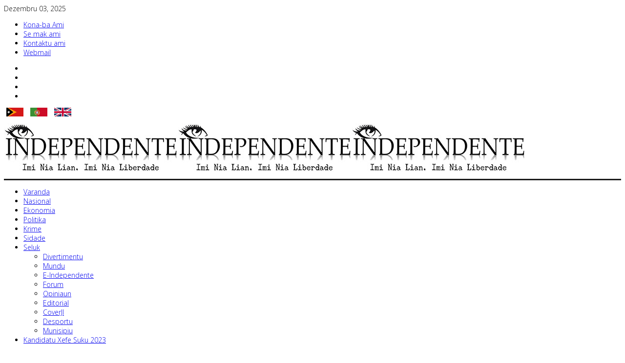

--- FILE ---
content_type: text/html; charset=utf-8
request_url: https://independente.tl/seluk/editorial/date/2024/4/8
body_size: 11065
content:
<!DOCTYPE html>
<html prefix="og: http://ogp.me/ns#" xmlns="http://www.w3.org/1999/xhtml" xml:lang="pt-br" lang="pt-br" dir="ltr">
    <head>
	<!-- Optimised with Easy Frontend SEO Free - Kubik-Rubik Joomla! Extensions - https://kubik-rubik.de/efseo-easy-frontend-seo -->
<script type="41f4cce2ed477b371eebd559-text/javascript">window.dataLayer = window.dataLayer || [];</script>
<!-- Google Tag Manager JS V.1.0.0 from Tools for Joomla -->
<script type="41f4cce2ed477b371eebd559-text/javascript">(function(w,d,s,l,i){w[l]=w[l]||[];w[l].push({'gtm.start':
new Date().getTime(),event:'gtm.js'});var f=d.getElementsByTagName(s)[0],
j=d.createElement(s),dl=l!='dataLayer'?'&l='+l:'';j.async=true;j.src=
'//www.googletagmanager.com/gtm.js?id='+i+dl;f.parentNode.insertBefore(j,f);
})(window,document,'script','dataLayer','');</script>
<!-- End Google Tag Manager JS -->
        <meta http-equiv="X-UA-Compatible" content="IE=edge">
             <meta name="viewport" content="width=device-width, initial-scale=1">
                                <!-- head -->
                <base href="https://independente.tl/seluk/editorial/date/2024/4/8" />
	<meta http-equiv="content-type" content="text/html; charset=utf-8" />
	<meta name="keywords" content="Jornal Independente, Timor-Leste, Notisia Timor-Leste, Krime, Kapital, Sidade, Munisipiu, notisia jornal independente, timor agora, timor ohin loron, notisia ohin, eleisaun 2017, timor leste daily newspaper" />
	<meta name="rights" content="Jornal Independente Timor-Leste" />
	<meta property="og:title" content="Segunda, 08 Abril 2024" />
	<meta property="og:type" content="website" />
	<meta property="og:url" content="https://independente.tl/seluk/editorial/date/2024/4/8" />
	<meta name="og:site_name" content="Jornal Independente, Timor-Leste - Portal Notisia Diaria" />
	<meta property="og:description" content="Timor-Leste Daily Newspaper! Imi nia Lian, Imi nia Liberdade Portal Notisia Diaria Atualidade Balansu no Imparsial iha Timor-Leste" />
	<meta name="fb:app_id" content="1200149826743434" />
	<meta name="robots" content="index, follow" />
	<meta name="twitter:card" content="summary" />
	<meta name="twitter:site" content="@IndependenteTL" />
	<meta name="twitter:title" content="Segunda, 08 Abril 2024" />
	<meta name="twitter:description" content="Timor-Leste Daily Newspaper! Imi nia Lian, Imi nia Liberdade Portal Notisia Diaria Atualidade Balansu no Imparsial iha Timor-Leste" />
	<meta name="description" content="Timor-Leste Daily Newspaper! Imi nia Lian, Imi nia Liberdade Portal Notisia Diaria Atualidade Balansu no Imparsial iha Timor-Leste" />
	<meta name="generator" content="Joomla! - Open Source Content Management" />
	<title>Segunda, 08 Abril 2024</title>
	<link href="/seluk/editorial/date/2024/4/8?format=feed" rel="alternate" type="application/rss+xml" title="Segunda, 08 Abril 2024 | Feed" />
	<link href="/seluk/editorial/date/2024/4/8?format=feed&type=rss" rel="alternate" type="application/rss+xml" title="Segunda, 08 Abril 2024 | RSS 2.0" />
	<link href="/seluk/editorial/date/2024/4/8?format=feed&type=atom" rel="alternate" type="application/atom+xml" title="Segunda, 08 Abril 2024 | Atom 1.0" />
	<link href="https://www.independente.tl/seluk/editorial/date/2024/4/8" rel="canonical" />
	<link href="/images/favicon.png" rel="shortcut icon" type="image/vnd.microsoft.icon" />
	<link href="/favicon.ico" rel="shortcut icon" type="image/vnd.microsoft.icon" />
	<link href="https://cdnjs.cloudflare.com/ajax/libs/simple-line-icons/2.4.1/css/simple-line-icons.min.css" rel="stylesheet" type="text/css" />
	<link href="/templates/ts_news247/css/k2.css?v=2.11.20240911" rel="stylesheet" type="text/css" />
	<link href="/media/system/css/modal.css?e43dfbf440b5af89c69fde78636d4ab5" rel="stylesheet" type="text/css" />
	<link href="//fonts.googleapis.com/css?family=Open+Sans:300,300italic,regular,italic,600,600italic,700,700italic,800,800italic&amp;subset=latin" rel="stylesheet" type="text/css" />
	<link href="/templates/ts_news247/css/bootstrap.min.css" rel="stylesheet" type="text/css" />
	<link href="/templates/ts_news247/css/font-awesome.min.css" rel="stylesheet" type="text/css" />
	<link href="/templates/ts_news247/css/template.css" rel="stylesheet" type="text/css" />
	<link href="/templates/ts_news247/css/presets/preset1.css" rel="stylesheet" class="preset" type="text/css" />
	<link href="/templates/ts_news247/css/frontend-edit.css" rel="stylesheet" type="text/css" />
	<link href="/plugins/system/spcookieconsent/assets/css/style.css" rel="stylesheet" type="text/css" />
	<link href="/media/mod_languages/css/template.css?e43dfbf440b5af89c69fde78636d4ab5" rel="stylesheet" type="text/css" />
	<link href="/modules/mod_jq-dailypop/style/css.css" rel="stylesheet" type="text/css" />
	<link href="/modules/mod_jq-dailypop/style/black/css.css" rel="stylesheet" type="text/css" />
	<link href="https://independente.tl/modules/mod_news_pro_gk5/interface/css/style.css" rel="stylesheet" type="text/css" />
	<link href="https://independente.tl/modules/mod_bt_contentslider/tmpl/css/btcontentslider.css" rel="stylesheet" type="text/css" />
	<style type="text/css">
body{font-family:Open Sans, sans-serif; font-size:14px; font-weight:300; }h1{font-family:Open Sans, sans-serif; font-weight:normal; }h2{font-family:Open Sans, sans-serif; font-weight:normal; }h3{font-family:Open Sans, sans-serif; font-weight:normal; }h4{font-family:Open Sans, sans-serif; font-weight:normal; }h5{font-family:Open Sans, sans-serif; font-weight:600; }h6{font-family:Open Sans, sans-serif; font-weight:600; }.main-nav >.container > .row {
border-top: 3px solid #1c1c1c;
}@media (min-width: 1400px) {
.container {
max-width: 1140px;
}
}#sp-header{ padding:10px 0; }#sp-bottom{ background-color:#1c1c1c;color:#969696;padding:70px 0 40px; }#sp-footer-logo{ background-color:#1c1c1c;color:#969696;padding:0 0 40px; }#sp-footer{ background-color:#515151;padding:15px 0; }#sp-cookie-consent {background-color: #333333; color: #ffffff; }#sp-cookie-consent a, #sp-cookie-consent a:hover, #sp-cookie-consent a:focus, #sp-cookie-consent a:active {color: #f5f5f5; }#sp-cookie-consent .sp-cookie-allow {background-color: #ffffff; color: #333333;}#sp-cookie-consent .sp-cookie-allow:hover, #sp-cookie-consent .sp-cookie-allow:active, #sp-cookie-consent .sp-cookie-allow:focus {color: #333333;}
		@media screen and (max-width: 480px){.bt-cs .bt-row{width:100%!important;}}
	</style>
	<script type="application/json" class="joomla-script-options new">{"csrf.token":"604f0e9b2f80fb3821ee90f25c94bae2","system.paths":{"root":"","base":""}}</script>
	<script src="/media/jui/js/jquery.min.js?e43dfbf440b5af89c69fde78636d4ab5" type="41f4cce2ed477b371eebd559-text/javascript"></script>
	<script src="/media/jui/js/jquery-noconflict.js?e43dfbf440b5af89c69fde78636d4ab5" type="41f4cce2ed477b371eebd559-text/javascript"></script>
	<script src="/media/jui/js/jquery-migrate.min.js?e43dfbf440b5af89c69fde78636d4ab5" type="41f4cce2ed477b371eebd559-text/javascript"></script>
	<script src="/media/k2/assets/js/k2.frontend.js?v=2.11.20240911&sitepath=/" type="41f4cce2ed477b371eebd559-text/javascript"></script>
	<script src="//connect.facebook.net/pt-br/all.js#xfbml=1&appId=1200149826743434&version=v2.0" type="41f4cce2ed477b371eebd559-text/javascript"></script>
	<script src="/media/system/js/mootools-core.js?e43dfbf440b5af89c69fde78636d4ab5" type="41f4cce2ed477b371eebd559-text/javascript"></script>
	<script src="/media/system/js/core.js?e43dfbf440b5af89c69fde78636d4ab5" type="41f4cce2ed477b371eebd559-text/javascript"></script>
	<script src="/media/system/js/mootools-more.js?e43dfbf440b5af89c69fde78636d4ab5" type="41f4cce2ed477b371eebd559-text/javascript"></script>
	<script src="/media/system/js/modal.js?e43dfbf440b5af89c69fde78636d4ab5" type="41f4cce2ed477b371eebd559-text/javascript"></script>
	<script src="/templates/ts_news247/js/bootstrap.min.js" type="41f4cce2ed477b371eebd559-text/javascript"></script>
	<script src="/templates/ts_news247/js/jquery.sticky.js" type="41f4cce2ed477b371eebd559-text/javascript"></script>
	<script src="/templates/ts_news247/js/main.js" type="41f4cce2ed477b371eebd559-text/javascript"></script>
	<script src="/templates/ts_news247/js/progressbar.js" type="41f4cce2ed477b371eebd559-text/javascript"></script>
	<script src="/templates/ts_news247/js/frontend-edit.js" type="41f4cce2ed477b371eebd559-text/javascript"></script>
	<script src="/plugins/system/spcookieconsent/assets/js/script.js" type="41f4cce2ed477b371eebd559-text/javascript"></script>
	<script src="/modules/mod_jq-dailypop/js/js.js" type="41f4cce2ed477b371eebd559-text/javascript"></script>
	<script src="//connect.facebook.net/en_US/all.js#xfbml=1&appId=1200149826743434" type="41f4cce2ed477b371eebd559-text/javascript"></script>
	<script src="https://independente.tl/modules/mod_news_pro_gk5/interface/scripts/engine.jquery.js" type="41f4cce2ed477b371eebd559-text/javascript"></script>
	<script src="https://independente.tl/modules/mod_bt_contentslider/tmpl/js/slides.js" type="41f4cce2ed477b371eebd559-text/javascript"></script>
	<script src="https://independente.tl/modules/mod_bt_contentslider/tmpl/js/default.js" type="41f4cce2ed477b371eebd559-text/javascript"></script>
	<script src="https://independente.tl/modules/mod_bt_contentslider/tmpl/js/jquery.easing.1.3.js" type="41f4cce2ed477b371eebd559-text/javascript"></script>
	<script type="41f4cce2ed477b371eebd559-text/javascript">

		jQuery(function($) {
			SqueezeBox.initialize({});
			initSqueezeBox();
			$(document).on('subform-row-add', initSqueezeBox);

			function initSqueezeBox(event, container)
			{
				SqueezeBox.assign($(container || document).find('a.modal').get(), {
					parse: 'rel'
				});
			}
		});

		window.jModalClose = function () {
			SqueezeBox.close();
		};

		// Add extra modal close functionality for tinyMCE-based editors
		document.onreadystatechange = function () {
			if (document.readyState == 'interactive' && typeof tinyMCE != 'undefined' && tinyMCE)
			{
				if (typeof window.jModalClose_no_tinyMCE === 'undefined')
				{
					window.jModalClose_no_tinyMCE = typeof(jModalClose) == 'function'  ?  jModalClose  :  false;

					jModalClose = function () {
						if (window.jModalClose_no_tinyMCE) window.jModalClose_no_tinyMCE.apply(this, arguments);
						tinyMCE.activeEditor.windowManager.close();
					};
				}

				if (typeof window.SqueezeBoxClose_no_tinyMCE === 'undefined')
				{
					if (typeof(SqueezeBox) == 'undefined')  SqueezeBox = {};
					window.SqueezeBoxClose_no_tinyMCE = typeof(SqueezeBox.close) == 'function'  ?  SqueezeBox.close  :  false;

					SqueezeBox.close = function () {
						if (window.SqueezeBoxClose_no_tinyMCE)  window.SqueezeBoxClose_no_tinyMCE.apply(this, arguments);
						tinyMCE.activeEditor.windowManager.close();
					};
				}
			}
		};
		
var sp_preloader = '0';

var sp_gotop = '1';

var sp_offanimation = 'default';

	</script>
	<!-- Start: Dados Estruturados do Google -->
			
<script type="application/ld+json" data-type="gsd">
{
    "@context": "https://schema.org",
    "@type": "BreadcrumbList",
    "itemListElement": [
        {
            "@type": "ListItem",
            "position": 1,
            "name": "Home",
            "item": "https://independente.tl/"
        },
        {
            "@type": "ListItem",
            "position": 2,
            "name": "Editorial",
            "item": "https://independente.tl/seluk/editorial"
        },
        {
            "@type": "ListItem",
            "position": 3,
            "name": "Segunda, 08 Abril 2024",
            "item": "https://independente.tl/seluk/editorial/date/2024/4/8"
        }
    ]
}
</script>
			<!-- End: Dados Estruturados do Google -->

                <script type="41f4cce2ed477b371eebd559-text/javascript" src="https://platform-api.sharethis.com/js/sharethis.js#property=64c8624ca61afd0013749065&product=sticky-share-buttons&source=platform" async="async"></script>

<script charset="UTF-8" src="//web.webpushs.com/js/push/1fb399eadb024061296f7f12f5fa6465_1.js" async type="41f4cce2ed477b371eebd559-text/javascript"></script>

<script charset="UTF-8" src="//web.webpushs.com/js/push/a03656778af0158c96c0ac057b3f47de_1.js" async type="41f4cce2ed477b371eebd559-text/javascript"></script>

<!-- Global site tag (gtag.js) - Google Analytics -->
<script async src="https://www.googletagmanager.com/gtag/js?id=G-62B5N3C6NQ" type="41f4cce2ed477b371eebd559-text/javascript"></script>
<script type="41f4cce2ed477b371eebd559-text/javascript">
  window.dataLayer = window.dataLayer || [];
  function gtag(){dataLayer.push(arguments);}
  gtag('js', new Date());

  gtag('config', 'G-62B5N3C6NQ');
</script>
                
<script type="41f4cce2ed477b371eebd559-text/javascript">
$(document).ready(function() {
	$(window).keydown(function(e){
		if(e.keyCode == 44){
			e.preventDefault();
		}
	});
	$(window).focus(function() {
		$("body").show();
	}).blur(function() {
		$("body").hide();
	});
}); 
</script>

<script type="41f4cce2ed477b371eebd559-text/javascript">
	function clickExplorer() {
		if( document.all ) {
			alert('Stop copying the copyrighted material!  Informasaun detallu kontaktu: info@independente.tl');
		}
		return false;
	}
	function clickOther(e) {
		if( document.layers || ( document.getElementById && !document.all ) ) {
			if ( e.which == 2 || e.which == 3 ) {
				alert('Stop copying the copyrighted material!  Informasaun detallu kontaktu: info@independente.tl');
				return false;
			}
		}
	}
	if( document.layers ) {
		document.captureEvents( Event.MOUSEDOWN );
		document.onmousedown=clickOther;
	}
	else {
		document.onmouseup = clickOther;
		document.oncontextmenu = clickExplorer;
	}
</script>

<script type="41f4cce2ed477b371eebd559-text/javascript">
document.addEventListener('dragstart', function(e){
    e.preventDefault();
});
document.addEventListener('copy', function(e){
    e.preventDefault();
	alert('Stop copying the copyrighted material!  Informasaun detallu kontaktu: info@independente.tl');
});
</script>
<meta http-equiv="imagetoolbar" content="no">




<script type="41f4cce2ed477b371eebd559-text/javascript">
  (function(i,s,o,g,r,a,m){i['GoogleAnalyticsObject']=r;i[r]=i[r]||function(){
  (i[r].q=i[r].q||[]).push(arguments)},i[r].l=1*new Date();a=s.createElement(o),
  m=s.getElementsByTagName(o)[0];a.async=1;a.src=g;m.parentNode.insertBefore(a,m)
  })(window,document,'script','//www.google-analytics.com/analytics.js','ga');

  ga('create', 'UA-87908271-3', 'independente.tl');
  ga('send', 'pageview');

</script>
<!-- Universal Google Analytics Plugin by PB Web Development -->


</head>
                <body class="site com-k2 view-itemlist no-layout task-date itemid-198 pt-br ltr  layout-fluid off-canvas-menu-init">
<!-- Google Tag Manager iframe V.1.0.0 from Tools for Joomla -->
<noscript><iframe src='//www.googletagmanager.com/ns.html?id='
height='0' width='0' style='display:none;visibility:hidden'></iframe></noscript>
<!-- End Google Tag Manager iframe -->

                    <div class="body-wrapper">
                        <div class="body-innerwrapper">
                            <section id="sp-top-bar"><div class="container"><div class="row"><div id="sp-top1" class="col-lg-8 "><div class="sp-column "><div class="sp-module "><div class="sp-module-content">
<div id="ts_date196" class="ts_date_area ">
	<i class="fa fa-calendar-check-o"> </i>
 	Dezembru 03, 2025</div></div></div><div class="sp-module "><div class="sp-module-content"><ul class="nav menu">
<li class="item-158"><a href="/kona-ba-ami" > Kona-ba Ami</a></li><li class="item-159"><a href="/se-mak-ami" > Se mak ami</a></li><li class="item-160"><a href="/kontaktu-ami" > Kontaktu ami</a></li><li class="item-184"><a href="http://webmail.independente.tl/" target="_blank" > Webmail</a></li></ul>
</div></div><ul class="social-icons"><li><a target="_blank" href="https://www.facebook.com/Jornal-Independente-231008046963525/"><i class="fa fa-facebook"></i></a></li><li><a target="_blank" href="https://twitter.com/IndependenteTL"><i class="fa fa-twitter"></i></a></li><li><a target="_blank" href="https://www.youtube.com/channel/UCgmrP8_kNBRNFMth4eFylbQ"><i class="fa fa-youtube"></i></a></li><li><a href="whatsapp://send?abid=+670 7735 8204&text=Hi"><i class="fa fa-whatsapp"></i></a></li></ul></div></div><div id="sp-top2" class="col-lg-2 "><div class="sp-column "></div></div><div id="sp-top3" class="col-lg-2 d-none d-md-block"><div class="sp-column "><div class="sp-module "><div class="sp-module-content"><div class="mod-languages">

	<ul class="lang-inline" dir="ltr">
									<li class="lang-active">
			<a href="https://independente.tl/seluk/editorial/date/2024/4/8">
												<img src="/media/mod_languages/images/tls.gif" alt="Tetum" title="Tetum" />										</a>
			</li>
								<li>
			<a href="/pt/">
												<img src="/media/mod_languages/images/ptl.gif" alt="Portugues" title="Portugues" />										</a>
			</li>
								<li>
			<a href="/en/others/editorial">
												<img src="/media/mod_languages/images/eng.gif" alt="English" title="English" />										</a>
			</li>
				</ul>

</div>
</div></div></div></div></div></div></section><header id="sp-header" class=" logo-center text-center"><div class="container"><div class="row"><div id="sp-logo" class="col-12 col-lg-12 "><div class="sp-column "><div class="logo"><a href="/"><img class="sp-default-logo hidden-xs" src="/images/logo-independente.jpg" alt="Jornal Independente, Timor-Leste - Portal Notisia Diaria"><img class="sp-retina-logo hidden-xs" src="/images/logo-independente.jpg" alt="Jornal Independente, Timor-Leste - Portal Notisia Diaria" width="356" height="100"><img class="sp-default-logo visible-xs" src="/images/logo-independente.jpg" alt="Jornal Independente, Timor-Leste - Portal Notisia Diaria"></a></div></div></div></div></div></header><section id="sp-menu" class=" clearfix main-nav"><div class="container"><div class="row"><div id="sp-menu" class="col-lg-10 "><div class="sp-column ">			<div class='sp-megamenu-wrapper'>
				<a id="offcanvas-toggler" class="visible-sm visible-xs" href="#"><i class="fa fa-bars"></i></a>
				<ul class="sp-megamenu-parent menu-fade hidden-sm hidden-xs"><li class="sp-menu-item"><a  href="/"  >Varanda</a></li><li class="sp-menu-item"><a  href="/nasionali"  >Nasional</a></li><li class="sp-menu-item"><a  href="/ekonomia"  >Ekonomia</a></li><li class="sp-menu-item"><a  href="/politika"  >Politika</a></li><li class="sp-menu-item"><a  href="/krime"  >Krime</a></li><li class="sp-menu-item"><a  href="/sidade"  >Sidade</a></li><li class="sp-menu-item sp-has-child active"><a  href="javascript:void(0);"  >Seluk</a><div class="sp-dropdown sp-dropdown-main sp-menu-right" style="width: 240px;"><div class="sp-dropdown-inner"><ul class="sp-dropdown-items"><li class="sp-menu-item"><a  href="/seluk/divertimentu"  >Divertimentu</a></li><li class="sp-menu-item"><a  href="/seluk/mundu"  >Mundu</a></li><li class="sp-menu-item"><a  href="/seluk/e-independente"  >E-Independente</a></li><li class="sp-menu-item"><a  href="/seluk/forum"  >Forum</a></li><li class="sp-menu-item"><a  href="/seluk/opiniaun"  >Opiniaun</a></li><li class="sp-menu-item current-item active"><a  href="/seluk/editorial"  >Editorial</a></li><li class="sp-menu-item"><a  href="/seluk/coverji"  >CoverJI</a></li><li class="sp-menu-item"><a  href="/seluk/desportu"  >Desportu</a></li><li class="sp-menu-item"><a  href="/seluk/munisipiu"  >Munisipiu</a></li></ul></div></div></li><li class="sp-menu-item"><a  href="/kandidatu-xefe-suku-2023"  >Kandidatu Xefe Suku 2023</a></li></ul>			</div>
		</div></div><div id="sp-search" class="col-lg-2 "><div class="sp-column "><div class="sp-module  menu-search"><div class="sp-module-content"><div class="menu-search-icon">
	<i class="fa fa-search"></i>
</div>

<div class="menu-search-form" style="display: none;">
	<div class="search menu-search">
		<form action="/seluk/editorial" method="post">
			<input name="searchword" id="mod-search-searchword" maxlength="200"  class="inputbox search-query" type="text" size="0" placeholder="Peskiza" /><span class="search-close"><i id="search-close" class="icon-remove"></i></span>			<input type="hidden" name="task" value="search" />
			<input type="hidden" name="option" value="com_search" />
			<input type="hidden" name="Itemid" value="198" />
		</form>
	</div>
</div></div></div></div></div></div></div></section><section id="sp-page-title"><div class="row"><div id="sp-title" class="col-lg-12 "><div class="sp-column "></div></div></div></section><section id="sp-main-body"><div class="container"><div class="row"><div id="sp-component" class="col-lg-8 "><div class="sp-column "><div id="system-message-container">
	</div>

<!-- Start K2 Generic (date/search) Layout -->
<div id="k2Container" class="genericView">
    
        <!-- Title for date & search listings -->
    <h1>Items filtered by date: Segunda, 08 Abril 2024</h1>
    
        <!-- RSS feed icon -->
    <div class="k2FeedIcon">
        <a href="/seluk/editorial/date/2024/4/8?format=feed" title="Subscribe to this RSS feed">
            <span>Subscribe to this RSS feed</span>
        </a>
        <div class="clr"></div>
    </div>
    
    
    <div class="genericItemList">
                <!-- Start K2 Item Layout -->
        <div class="genericItemView">
            <div class="genericItemHeader">
                                <!-- Date created -->
                <span class="genericItemDateCreated">
                    Segunda, 08 Abril 2024 17:56                </span>
                
                                <!-- Item title -->
                <h2 class="genericItemTitle">
                                        <a href="/nasionali/pesoal-psik-husu-osan-seguransa-ba-familia-fujitivu-arnolfo-teves-jr">
                        Pesoal PSIK husu Osan Seguransa ba familia fujitivu Arnolfo Teves Jr                    </a>
                                    </h2>
                            </div>

            <div class="genericItemBody">
                                <!-- Item Image -->
                <div class="genericItemImageBlock">
                    <span class="genericItemImage">
                        <a href="/nasionali/pesoal-psik-husu-osan-seguransa-ba-familia-fujitivu-arnolfo-teves-jr" title="Edifisiu PSIK. Foto:Google.">
                            <img src="/media/k2/items/cache/b18aebbe6282452b13a0398fd5f357aa_Generic.jpg" alt="Edifisiu PSIK. Foto:Google." style="width:300px; height:auto;" />
                        </a>
                    </span>
                    <div class="clr"></div>
                </div>
                
                                <!-- Item introtext -->
                <div class="genericItemIntroText">
                    <p style="text-align: justify;">&nbsp;</p>
<p style="text-align: justify;">DILI: Pesoal Polisia Sientifika Investigasaun Kriminal husu osan ho valor rihun $2 ba fujitivu Arnolfo Teves Jr nia familia. Pesoal PSIK ne’e deklara ho osan refere sei fó ba guarda prizaun hodi garante seguransa 100% ba Teves.</p>
                </div>
                
                <div class="clr"></div>
            </div>

            <div class="clr"></div>

            
                        <!-- Item category name -->
            <div class="genericItemCategory">
                <span>Published in</span>
                <a href="/nasionali">Nasional</a>
            </div>
            
                        <!-- Item "read more..." link -->
            <div class="genericItemReadMore">
                <a class="k2ReadMore" href="/nasionali/pesoal-psik-husu-osan-seguransa-ba-familia-fujitivu-arnolfo-teves-jr">
                    Read more...                </a>
            </div>
            
            <div class="clr"></div>
        </div>
        <!-- End K2 Item Layout -->
                <!-- Start K2 Item Layout -->
        <div class="genericItemView">
            <div class="genericItemHeader">
                                <!-- Date created -->
                <span class="genericItemDateCreated">
                    Segunda, 08 Abril 2024 17:04                </span>
                
                                <!-- Item title -->
                <h2 class="genericItemTitle">
                                        <a href="/nasionali/profesor-maioria-laliu-teste-posibilidade-me-sei-loke-vaga-foun">
                        Profesór maioria laliu teste, posibilidade ME sei loke vaga foun                    </a>
                                    </h2>
                            </div>

            <div class="genericItemBody">
                                <!-- Item Image -->
                <div class="genericItemImageBlock">
                    <span class="genericItemImage">
                        <a href="/nasionali/profesor-maioria-laliu-teste-posibilidade-me-sei-loke-vaga-foun" title="Diretora Rekursu Humanu Ministériu Edukasaun, Anita Tavares de Jesus. Foto:INDEPENDENTE/Ivonia.">
                            <img src="/media/k2/items/cache/fe260f0ad7a0cdbc2c5853d2bf9a65f0_Generic.jpg" alt="Diretora Rekursu Humanu Ministériu Edukasaun, Anita Tavares de Jesus. Foto:INDEPENDENTE/Ivonia." style="width:300px; height:auto;" />
                        </a>
                    </span>
                    <div class="clr"></div>
                </div>
                
                                <!-- Item introtext -->
                <div class="genericItemIntroText">
                    <p style="text-align: justify;">DILI: Kandidatura bolsa kandidata ne'ebé tuir ona teste elektróniku iha Komisaun Funsaun Públiku (KFP) maioria laliu teste, posibilidade Ministériu Edukasaun (ME) sei loke fali vaga foun.</p>
                </div>
                
                <div class="clr"></div>
            </div>

            <div class="clr"></div>

            
                        <!-- Item category name -->
            <div class="genericItemCategory">
                <span>Published in</span>
                <a href="/nasionali">Nasional</a>
            </div>
            
                        <!-- Item "read more..." link -->
            <div class="genericItemReadMore">
                <a class="k2ReadMore" href="/nasionali/profesor-maioria-laliu-teste-posibilidade-me-sei-loke-vaga-foun">
                    Read more...                </a>
            </div>
            
            <div class="clr"></div>
        </div>
        <!-- End K2 Item Layout -->
            </div>

    <!-- Pagination -->
    
    </div>
<!-- End K2 Generic (date/search) Layout -->

<!-- JoomlaWorks "K2" (v2.11.20240911) | Learn more about K2 at https://getk2.org -->

</div></div><div id="sp-right" class="col-lg-4 "><div class="sp-column class2"><div class="sp-module "><div class="sp-module-content"><div id="btcontentslider190" style="display:none;width:auto" class="bt-cs">
			<div class="slides_container" style="width:auto;">

			<div class="slide" style="width:auto">
					<div class="bt-row bt-row-first"  style="width:100%" >
				<div class="bt-inner">
								
															<div class="bt-center">
					<a target="_parent"
						class="bt-image-link"
						title="Headlines - 13 Abril 2023" href="/seluk/coverji/11-headlines-13-abril-2023">
						<img class="hovereffect" src="https://independente.tl/cache/mod_bt_contentslider/a117c942942f34bcf770f44e2cd386b8-13_Abril_2023_JI.jpg" alt="Headlines - 13 Abril 2023"  style="width:370px;" title="Headlines - 13 Abril 2023" />
					</a>
					</div>
										
					
					
				</div>
				<!--end bt-inner -->
			</div>
			<!--end bt-row -->
									<div style="clear: both;"></div>

		</div>
		<!--end bt-main-item page	-->
				<div class="slide" style="width:auto">
					<div class="bt-row bt-row-first"  style="width:100%" >
				<div class="bt-inner">
								
															<div class="bt-center">
					<a target="_parent"
						class="bt-image-link"
						title="Cover JI 1803 2022" href="/seluk/coverji/10-cover-ji-01-outubru-2021">
						<img class="hovereffect" src="https://independente.tl/cache/mod_bt_contentslider/b6f2b54202420917fd58b16313b13909-Cover_1803.jpeg" alt="Cover JI 1803 2022"  style="width:370px;" title="Cover JI 1803 2022" />
					</a>
					</div>
										
					
					
				</div>
				<!--end bt-inner -->
			</div>
			<!--end bt-row -->
									<div style="clear: both;"></div>

		</div>
		<!--end bt-main-item page	-->
			</div>
</div>
<!--end bt-container -->
<div style="clear: both;"></div>

<script type="41f4cce2ed477b371eebd559-text/javascript">	
	if(typeof(btcModuleIds)=='undefined'){var btcModuleIds = new Array();var btcModuleOpts = new Array();}
	btcModuleIds.push(190);
	btcModuleOpts.push({
			slideEasing : 'easeInQuad',
			fadeEasing : 'easeInQuad',
			effect: 'slide,slide',
			preloadImage: 'https://independente.tl//modules/mod_bt_contentslider/tmpl/images/loading.gif',
			generatePagination: false,
			play: 0,						
			hoverPause: true,	
			slideSpeed : 500,
			autoHeight:true,
			fadeSpeed : 500,
			equalHeight:true,
			width: 'auto',
			height: 'auto',
			pause: 100,
			preload: true,
			paginationClass: 'bt_handles_num',
			generateNextPrev:false,
			prependPagination:true,
			touchScreen:1	});
</script>

</div></div><div class="sp-module  block-title"><h3 class="sp-module-title">Independente Digital TV</h3><div class="sp-module-content"><iframe
  src="https://www.youtube.com/embed?listType=playlist&list=UUgmrP8_kNBRNFMth4eFylbQ">
</iframe></div></div></div></div></div></div></section><section id="sp-bottom"><div class="container"><div class="row"><div id="sp-bottom1" class="col-md-6 col-lg-3 "><div class="sp-column "><div class="sp-module nspBlock"><h3 class="sp-module-title">Trending</h3><div class="sp-module-content">	<div class="nspMain nspBlock" id="nsp-nsp-213" data-config="{
				'animation_speed': 400,
				'animation_interval': 5000,
				'animation_function': 'Fx.Transitions.Expo.easeIn',
				'news_column': 1,
				'news_rows': 4,
				'links_columns_amount': 0,
				'links_amount': 0
			}">
		
					<div class="nspArts right" style="width:100%;">
								<div class="nspArtScroll1">
					<div class="nspArtScroll2 nspPages1">
																	<div class="nspArtPage active nspCol1">
																				<div class="nspArt nspCol1" style="padding:0 0 20px 0;">
								<a href="/nasionali/pn-rejeita-politika-inddica-fo-subsidiu-500-ba-kada-labarik-ne-ebe-fa-an-iha-dalan-ninin" class="nspImageWrapper tleft fleft" style="margin:0 20px 0 0;" target="_self"><img class="nspImage tleft fleft" src="https://independente.tl/media/k2/items/cache/8634b5377ff3a196ae6b9638a9e7c9b3_XL.jpg" alt="PN rejeita polítika INDDICA fó subsidiu $500 ba kada labarik ne'ebe fa’an iha dalan ninin" style="width:90px;height:70px;"  /></a><h4 class="nspHeader tleft fnull has-image"><a href="/nasionali/pn-rejeita-politika-inddica-fo-subsidiu-500-ba-kada-labarik-ne-ebe-fa-an-iha-dalan-ninin"  title="PN rejeita polítika INDDICA fó subsidiu $500 ba kada labarik ne'ebe fa’an iha dalan ninin" target="_self">PN rejeita polítika INDDICA fó subsidiu &hellip;</a></h4><p class="nspInfo nspInfo1 tleft fnull"><span class="nspDate">24 Nov 2025</span></p><p class="nspInfo nspInfo2 tleft fleft"></p>							</div>
																															<div class="nspArt nspCol1" style="padding:0 0 20px 0;">
								<a href="/nasionali/jerasaun-tuan-la-hamutuk-fukun-husi-lider-balun-pr-horta-agradese-ba-alkatiri" class="nspImageWrapper tleft fleft" style="margin:0 20px 0 0;" target="_self"><img class="nspImage tleft fleft" src="https://independente.tl/media/k2/items/cache/4bc47e515e387e38af29b0a7de087e01_XL.jpg" alt="Jerasaun tuan la hamutuk fukun husi lider balun •	PR Horta agradese ba Alkatiri" style="width:90px;height:70px;"  /></a><h4 class="nspHeader tleft fnull has-image"><a href="/nasionali/jerasaun-tuan-la-hamutuk-fukun-husi-lider-balun-pr-horta-agradese-ba-alkatiri"  title="Jerasaun tuan la hamutuk fukun husi lider balun •	PR Horta agradese ba Alkatiri" target="_self">Jerasaun tuan la hamutuk fukun husi lide&hellip;</a></h4><p class="nspInfo nspInfo1 tleft fnull"><span class="nspDate">26 Nov 2025</span></p><p class="nspInfo nspInfo2 tleft fleft"></p>							</div>
																															<div class="nspArt nspCol1" style="padding:0 0 20px 0;">
								<a href="/nasionali/pm-xanana-reafirma-prosesu-ba-greater-sunrise-neineik-maibe-serteja" class="nspImageWrapper tleft fleft" style="margin:0 20px 0 0;" target="_self"><img class="nspImage tleft fleft" src="https://independente.tl/media/k2/items/cache/53909de0d8c2a31483a362c39400ad62_XL.jpg" alt="PM Xanana Reafirma: Prosesu ba Greater Sunrise neineik maibé serteja" style="width:90px;height:70px;"  /></a><h4 class="nspHeader tleft fnull has-image"><a href="/nasionali/pm-xanana-reafirma-prosesu-ba-greater-sunrise-neineik-maibe-serteja"  title="PM Xanana Reafirma: Prosesu ba Greater Sunrise neineik maibé serteja" target="_self">PM Xanana Reafirma: Prosesu ba Greater S&hellip;</a></h4><p class="nspInfo nspInfo1 tleft fnull"><span class="nspDate">25 Nov 2025</span></p><p class="nspInfo nspInfo2 tleft fleft"></p>							</div>
																															<div class="nspArt nspCol1" style="padding:0 0 20px 0;">
								<a href="/nasionali/espesial-ba-tinan-50-proklamasaun-independensia-nia-ha-u-nia-oan-memoria-inan-luta-nain-ida" class="nspImageWrapper tleft fleft" style="margin:0 20px 0 0;" target="_self"><img class="nspImage tleft fleft" src="https://independente.tl/media/k2/items/cache/5b5f86c0b2399dd8a00eb867eec09625_XL.jpg" alt="Espesial ba tinan 50 Proklamasaun Independensia  ‘Nia, ha’u-nia oan’: Memoria inan luta-nain ida" style="width:90px;height:70px;"  /></a><h4 class="nspHeader tleft fnull has-image"><a href="/nasionali/espesial-ba-tinan-50-proklamasaun-independensia-nia-ha-u-nia-oan-memoria-inan-luta-nain-ida"  title="Espesial ba tinan 50 Proklamasaun Independensia  ‘Nia, ha’u-nia oan’: Memoria inan luta-nain ida" target="_self">Espesial ba tinan 50 Proklamasaun Indepe&hellip;</a></h4><p class="nspInfo nspInfo1 tleft fnull"><span class="nspDate">25 Nov 2025</span></p><p class="nspInfo nspInfo2 tleft fleft"></p>							</div>
												</div>
																</div>

									</div>
			</div>
		
		
			</div>
</div></div></div></div><div id="sp-bottom2" class="col-md-6 col-lg-3 "><div class="sp-column "><div class="sp-module nspBlock"><h3 class="sp-module-title">Latest</h3><div class="sp-module-content">	<div class="nspMain nspBlock" id="nsp-nsp-220" data-config="{
				'animation_speed': 400,
				'animation_interval': 5000,
				'animation_function': 'Fx.Transitions.Expo.easeIn',
				'news_column': 1,
				'news_rows': 4,
				'links_columns_amount': 0,
				'links_amount': 0
			}">
		
					<div class="nspArts right" style="width:100%;">
								<div class="nspArtScroll1">
					<div class="nspArtScroll2 nspPages1">
																	<div class="nspArtPage active nspCol1">
																				<div class="nspArt nspCol1" style="padding:0 0 20px 0;">
								<a href="/nasionali/pm-xanana-sei-hakerek-karta-ba-prabowo-kona-ba-dialogu-maun-alin-iha-fronteira" class="nspImageWrapper tleft fleft" style="margin:0 20px 0 0;" target="_self"><img class="nspImage tleft fleft" src="https://independente.tl/media/k2/items/cache/73723158232ce8e63a27e4e1b70c39a3_XL.jpg" alt="PM Xanana sei hakerek karta ba Prabowo kona-ba dialogu ‘maun-alin’ iha fronteira" style="width:90px;height:70px;"  /></a><h4 class="nspHeader tleft fnull has-image"><a href="/nasionali/pm-xanana-sei-hakerek-karta-ba-prabowo-kona-ba-dialogu-maun-alin-iha-fronteira"  title="PM Xanana sei hakerek karta ba Prabowo kona-ba dialogu ‘maun-alin’ iha fronteira" target="_self">PM Xanana sei hakerek karta ba Prabowo k&hellip;</a></h4><p class="nspInfo nspInfo1 tleft fnull"><span class="nspDate">03 Dez 2025</span></p><p class="nspInfo nspInfo2 tleft fleft"></p>							</div>
																															<div class="nspArt nspCol1" style="padding:0 0 20px 0;">
								<a href="/nasionali/tlce-konsidera-menus-manorin-iha-eskola-tanba-ma-jestaun-administrasaun" class="nspImageWrapper tleft fleft" style="margin:0 20px 0 0;" target="_self"><img class="nspImage tleft fleft" src="https://independente.tl/media/k2/items/cache/4c8e02624b6e2a5e79ee2a1699e99a21_XL.jpg" alt="TLCE konsidera menus manorin iha eskola tanba má jestaun administrasaun" style="width:90px;height:70px;"  /></a><h4 class="nspHeader tleft fnull has-image"><a href="/nasionali/tlce-konsidera-menus-manorin-iha-eskola-tanba-ma-jestaun-administrasaun"  title="TLCE konsidera menus manorin iha eskola tanba má jestaun administrasaun" target="_self">TLCE konsidera menus manorin iha eskola &hellip;</a></h4><p class="nspInfo nspInfo1 tleft fnull"><span class="nspDate">03 Dez 2025</span></p><p class="nspInfo nspInfo2 tleft fleft"></p>							</div>
																															<div class="nspArt nspCol1" style="padding:0 0 20px 0;">
								<a href="/nasionali/kazu-ro-haksolok-pjr-afirma-konstitui-ona-na-in-58-sai-sasin" class="nspImageWrapper tleft fleft" style="margin:0 20px 0 0;" target="_self"><img class="nspImage tleft fleft" src="https://independente.tl/media/k2/items/cache/5dbd975dfe4e095d3ef5e938a582955b_XL.jpg" alt="Kazu ro Haksolok: PJR afirma konstitui ona na'in 58 sai sasin" style="width:90px;height:70px;"  /></a><h4 class="nspHeader tleft fnull has-image"><a href="/nasionali/kazu-ro-haksolok-pjr-afirma-konstitui-ona-na-in-58-sai-sasin"  title="Kazu ro Haksolok: PJR afirma konstitui ona na'in 58 sai sasin" target="_self">Kazu ro Haksolok: PJR afirma konstitui o&hellip;</a></h4><p class="nspInfo nspInfo1 tleft fnull"><span class="nspDate">03 Dez 2025</span></p><p class="nspInfo nspInfo2 tleft fleft"></p>							</div>
																															<div class="nspArt nspCol1" style="padding:0 0 20px 0;">
								<a href="/nasionali/promulga-oje-2026-horta-husu-prioritiza-ba-ezekusaun" class="nspImageWrapper tleft fleft" style="margin:0 20px 0 0;" target="_self"><img class="nspImage tleft fleft" src="https://independente.tl/media/k2/items/cache/5e0f4834b463f44654c48823d7615a7d_XL.jpg" alt="Promulga OJE 2026, Horta husu prioritiza ba ezekusaun" style="width:90px;height:70px;"  /></a><h4 class="nspHeader tleft fnull has-image"><a href="/nasionali/promulga-oje-2026-horta-husu-prioritiza-ba-ezekusaun"  title="Promulga OJE 2026, Horta husu prioritiza ba ezekusaun" target="_self">Promulga OJE 2026, Horta husu prioritiza&hellip;</a></h4><p class="nspInfo nspInfo1 tleft fnull"><span class="nspDate">02 Dez 2025</span></p><p class="nspInfo nspInfo2 tleft fleft"></p>							</div>
												</div>
																</div>

									</div>
			</div>
		
		
			</div>
</div></div></div></div><div id="sp-bottom3" class="col-md-6 col-lg-3 "><div class="sp-column "><div class="sp-module "><h3 class="sp-module-title">Follow us on Facebook</h3><div class="sp-module-content"><div id="fb-root"></div><div class="fb-like-box" data-href="https://www.facebook.com/Jornal-Independente-231008046963525/" data-width="300" data-height="300" data-show-faces="true" colorscheme="light" data-stream="false" data-show-border="false" data-header="true"></div></div></div></div></div><div id="sp-bottom4" class="col-md-6 col-lg-3 "><div class="sp-column "><div class="sp-module  block-title"><h3 class="sp-module-title">Kalendariu Notisia</h3><div class="sp-module-content">
<div id="k2ModuleBox149" class="k2CalendarBlock  block-title">
    <table class="calendar">
<tr>
<td class="calendarNavMonthPrev"><a class="calendarNavLink" href="/index.php?option=com_k2&amp;view=itemlist&amp;task=calendar&amp;month=3&amp;year=2024&amp;Itemid=198">&laquo;</a></td>
<td class="calendarCurrentMonth" colspan="5">April 2024</td>
<td class="calendarNavMonthNext"><a class="calendarNavLink" href="/index.php?option=com_k2&amp;view=itemlist&amp;task=calendar&amp;month=5&amp;year=2024&amp;Itemid=198">&raquo;</a></td>
</tr>
<tr>
<td class="calendarDayName" style="width:14%">Mon</td>
<td class="calendarDayName" style="width:14%">Tue</td>
<td class="calendarDayName" style="width:14%">Wed</td>
<td class="calendarDayName" style="width:14%">Thu</td>
<td class="calendarDayName" style="width:14%">Fri</td>
<td class="calendarDayName" style="width:14%">Sat</td>
<td class="calendarDayName" style="width:14%">Sun</td>
</tr>
<tr>
<td class="calendarDateLinked"><a href="/seluk/editorial/date/2024/4/1">1</a></td>
<td class="calendarDateLinked"><a href="/seluk/editorial/date/2024/4/2">2</a></td>
<td class="calendarDateLinked"><a href="/seluk/editorial/date/2024/4/3">3</a></td>
<td class="calendarDateLinked"><a href="/seluk/editorial/date/2024/4/4">4</a></td>
<td class="calendarDateLinked"><a href="/seluk/editorial/date/2024/4/5">5</a></td>
<td class="calendarDateLinked"><a href="/seluk/editorial/date/2024/4/6">6</a></td>
<td class="calendarDateLinked"><a href="/seluk/editorial/date/2024/4/7">7</a></td>
</tr>
<tr>
<td class="calendarDateLinked"><a href="/seluk/editorial/date/2024/4/8">8</a></td>
<td class="calendarDateLinked"><a href="/seluk/editorial/date/2024/4/9">9</a></td>
<td class="calendarDateLinked"><a href="/seluk/editorial/date/2024/4/10">10</a></td>
<td class="calendarDateLinked"><a href="/seluk/editorial/date/2024/4/11">11</a></td>
<td class="calendarDateLinked"><a href="/seluk/editorial/date/2024/4/12">12</a></td>
<td class="calendarDateLinked"><a href="/seluk/editorial/date/2024/4/13">13</a></td>
<td class="calendarDateLinked"><a href="/seluk/editorial/date/2024/4/14">14</a></td>
</tr>
<tr>
<td class="calendarDateLinked"><a href="/seluk/editorial/date/2024/4/15">15</a></td>
<td class="calendarDateLinked"><a href="/seluk/editorial/date/2024/4/16">16</a></td>
<td class="calendarDateLinked"><a href="/seluk/editorial/date/2024/4/17">17</a></td>
<td class="calendarDateLinked"><a href="/seluk/editorial/date/2024/4/18">18</a></td>
<td class="calendarDateLinked"><a href="/seluk/editorial/date/2024/4/19">19</a></td>
<td class="calendarDateLinked"><a href="/seluk/editorial/date/2024/4/20">20</a></td>
<td class="calendarDate">21</td>
</tr>
<tr>
<td class="calendarDateLinked"><a href="/seluk/editorial/date/2024/4/22">22</a></td>
<td class="calendarDateLinked"><a href="/seluk/editorial/date/2024/4/23">23</a></td>
<td class="calendarDateLinked"><a href="/seluk/editorial/date/2024/4/24">24</a></td>
<td class="calendarDateLinked"><a href="/seluk/editorial/date/2024/4/25">25</a></td>
<td class="calendarDateLinked"><a href="/seluk/editorial/date/2024/4/26">26</a></td>
<td class="calendarDateLinked"><a href="/seluk/editorial/date/2024/4/27">27</a></td>
<td class="calendarDateLinked"><a href="/seluk/editorial/date/2024/4/28">28</a></td>
</tr>
<tr>
<td class="calendarDateLinked"><a href="/seluk/editorial/date/2024/4/29">29</a></td>
<td class="calendarDateLinked"><a href="/seluk/editorial/date/2024/4/30">30</a></td>
<td class="calendarDateEmpty">&nbsp;</td>
<td class="calendarDateEmpty">&nbsp;</td>
<td class="calendarDateEmpty">&nbsp;</td>
<td class="calendarDateEmpty">&nbsp;</td>
<td class="calendarDateEmpty">&nbsp;</td>
</tr>
</table>
    <div class="clr"></div>
</div>
</div></div></div></div></div></div></section><section id="sp-footer-logo"><div class="container"><div class="row"><div id="sp-footer-logo" class="col-lg-12 "><div class="sp-column "><div class="sp-module  text-center"><div class="sp-module-content">

<div class="custom text-center"  >
	<p style="text-align: center;"><img style="display: block; margin-left: auto; margin-right: auto;" src="/images/logo-independente.jpg" alt="logo independente" /></p>
<p style="text-align: center;"><strong>Online Independente</strong><br />Avenida Delta, Hudi Laran, Dom Aleixo<br />Dili, Timor-Leste</p>
<ul>
<li style="text-align: center;"><strong>Editor:</strong><br />Jose Sarito Amaral</li>
<li style="text-align: center;">Saturnina da Costa</li>
</ul>
<p>&nbsp;</p>
<p style="text-align: center;"><strong>Jornalista:<br /></strong>Ivonia Varela</p>
<p>&nbsp;</p>
<p style="text-align: center;"><strong>Kontaktu:</strong></p>
<p style="text-align: center;">(+670) 77358204<br />(+670) 78579261</p>
<p style="text-align: center;"><a href="/cdn-cgi/l/email-protection#e1938485809280948fcf888f858491848f85848f9584a1868c80888dcf828e8c"><span class="__cf_email__" data-cfemail="3d4f58595c4e5c485313545359584d585359585349587d5a505c5451135e5250">[email&#160;protected]</span></a> <br /><a href="/cdn-cgi/l/email-protection#cda4a3a9a8bda8a3a9a8a3b9a8b9a1fffdfcfc8daaa0aca4a1e3aea2a0"><span class="__cf_email__" data-cfemail="ec858288899c898288898298899880dedcddddac8b818d8580c28f8381">[email&#160;protected]</span></a></p></div>
</div></div></div></div></div></div></section><footer id="sp-footer"><div class="container"><div class="row"><div id="sp-footer1" class="col-lg-6 "><div class="sp-column "><div class="sp-module "><div class="sp-module-content">
    <div id="dailycomplete">
    <div id="dailyfullscreen" class="btnh">
        <div class="copyrightyannt">
            <a href="http://www.yannicktanguy.com" target="_blank">Daily PopUp By YannickTanguy.com</a>
        </div>
        <div id="dailyposition"><p><br /><img src="/images/23A8AFC9-F940-4BF6-AC0B-943EA57525ED.jpeg" alt="23A8AFC9 F940 4BF6 AC0B 943EA57525ED" /></p><div class="posdailybut"><input type="button" class="dailybutton" align="center" id="closedailyp" value="Close | Taka"></div></div>
    </div>
        <input type="hidden" id="dailypopupwidth" value="1080">
        <input type="hidden" id="jqtimer" value="10">
        <input type="hidden" id="jqanime" value="1">
        <input type="hidden" id="actianim" value="1">
    </div></div></div><span class="sp-copyright">© 2025 Jornal Independente. All Rights Reserved. Hosted by <a href="https://kalohan.net"target="_new">Kalohan.NET</a></span></div></div><div id="sp-footer2" class="col-lg-6 "><div class="sp-column "><div class="sp-module "><div class="sp-module-content"><ul class="nav menunav header-top-menu">
<li class="item-158"><a href="/kona-ba-ami" > Kona-ba Ami</a></li><li class="item-159"><a href="/se-mak-ami" > Se mak ami</a></li><li class="item-160"><a href="/kontaktu-ami" > Kontaktu ami</a></li><li class="item-184"><a href="http://webmail.independente.tl/" target="_blank" > Webmail</a></li></ul>
</div></div></div></div></div></div></footer>                        </div> <!-- /.body-innerwrapper -->
                    </div> <!-- /.body-innerwrapper -->

                    <!-- Off Canvas Menu -->
                    <div class="offcanvas-menu">
                        <a href="#" class="close-offcanvas"><i class="fa fa-remove"></i></a>
                        <div class="offcanvas-inner">
                                                          <div class="sp-module _menu"><div class="sp-module-content"><ul class="nav menu">
<li class="item-125"><a href="/" > Varanda</a></li><li class="item-126"><a href="/nasionali" > Nasional</a></li><li class="item-128"><a href="/ekonomia" > Ekonomia</a></li><li class="item-199"><a href="/politika" > Politika</a></li><li class="item-129"><a href="/krime" > Krime</a></li><li class="item-130"><a href="/sidade" > Sidade</a></li><li class="item-196  active divider deeper parent"><a class="separator ">Seluk</a>
<span class="offcanvas-menu-toggler collapsed" data-toggle="collapse" data-target="#collapse-menu-196"><i class="open-icon fa fa-angle-down"></i><i class="close-icon fa fa-angle-up"></i></span><ul class="collapse" id="collapse-menu-196"><li class="item-131"><a href="/seluk/divertimentu" > Divertimentu</a></li><li class="item-134"><a href="/seluk/mundu" > Mundu</a></li><li class="item-136"><a href="/seluk/e-independente" > E-Independente</a></li><li class="item-135"><a href="/seluk/forum" > Forum</a></li><li class="item-197"><a href="/seluk/opiniaun" > Opiniaun</a></li><li class="item-198  current active"><a href="/seluk/editorial" > Editorial</a></li><li class="item-465"><a href="/seluk/coverji" > CoverJI</a></li><li class="item-133"><a href="/seluk/desportu" > Desportu</a></li><li class="item-132"><a href="/seluk/munisipiu" > Munisipiu</a></li></ul></li><li class="item-480"><a href="/kandidatu-xefe-suku-2023" > Kandidatu Xefe Suku 2023</a></li></ul>
</div></div><div class="sp-module "><div class="sp-module-content"><div class="mod-languages">

	<ul class="lang-inline" dir="ltr">
									<li class="lang-active">
			<a href="https://independente.tl/seluk/editorial/date/2024/4/8">
												<img src="/media/mod_languages/images/tls.gif" alt="Tetum" title="Tetum" />										</a>
			</li>
								<li>
			<a href="/pt/">
												<img src="/media/mod_languages/images/ptl.gif" alt="Portugues" title="Portugues" />										</a>
			</li>
								<li>
			<a href="/en/others/editorial">
												<img src="/media/mod_languages/images/eng.gif" alt="English" title="English" />										</a>
			</li>
				</ul>

</div>
</div></div>
                                                    </div> <!-- /.offcanvas-inner -->
                    </div> <!-- /.offcanvas-menu -->

                    
                    
                    <!-- Preloader -->
                    
                    <!-- Go to top -->
                                            <a href="javascript:void(0)" class="scrollup">&nbsp;</a>
                    
                <div id="sp-cookie-consent" class="position-bottom"><div><div class="sp-cookie-consent-content">We use cookies to ensure that we give you the best experience on our website.</div><div class="sp-cookie-consent-action"><a class="sp-cookie-close sp-cookie-allow" href="#">I accept</a></div></div></div>
<script data-cfasync="false" src="/cdn-cgi/scripts/5c5dd728/cloudflare-static/email-decode.min.js"></script><script type="41f4cce2ed477b371eebd559-text/javascript">
	if (top!==self) {
		top.location=location;
	}
</script>
<script src="/cdn-cgi/scripts/7d0fa10a/cloudflare-static/rocket-loader.min.js" data-cf-settings="41f4cce2ed477b371eebd559-|49" defer></script><script defer src="https://static.cloudflareinsights.com/beacon.min.js/vcd15cbe7772f49c399c6a5babf22c1241717689176015" integrity="sha512-ZpsOmlRQV6y907TI0dKBHq9Md29nnaEIPlkf84rnaERnq6zvWvPUqr2ft8M1aS28oN72PdrCzSjY4U6VaAw1EQ==" data-cf-beacon='{"version":"2024.11.0","token":"e00351158ac444d688130cc012f2c1ea","r":1,"server_timing":{"name":{"cfCacheStatus":true,"cfEdge":true,"cfExtPri":true,"cfL4":true,"cfOrigin":true,"cfSpeedBrain":true},"location_startswith":null}}' crossorigin="anonymous"></script>
</body>
                </html>
